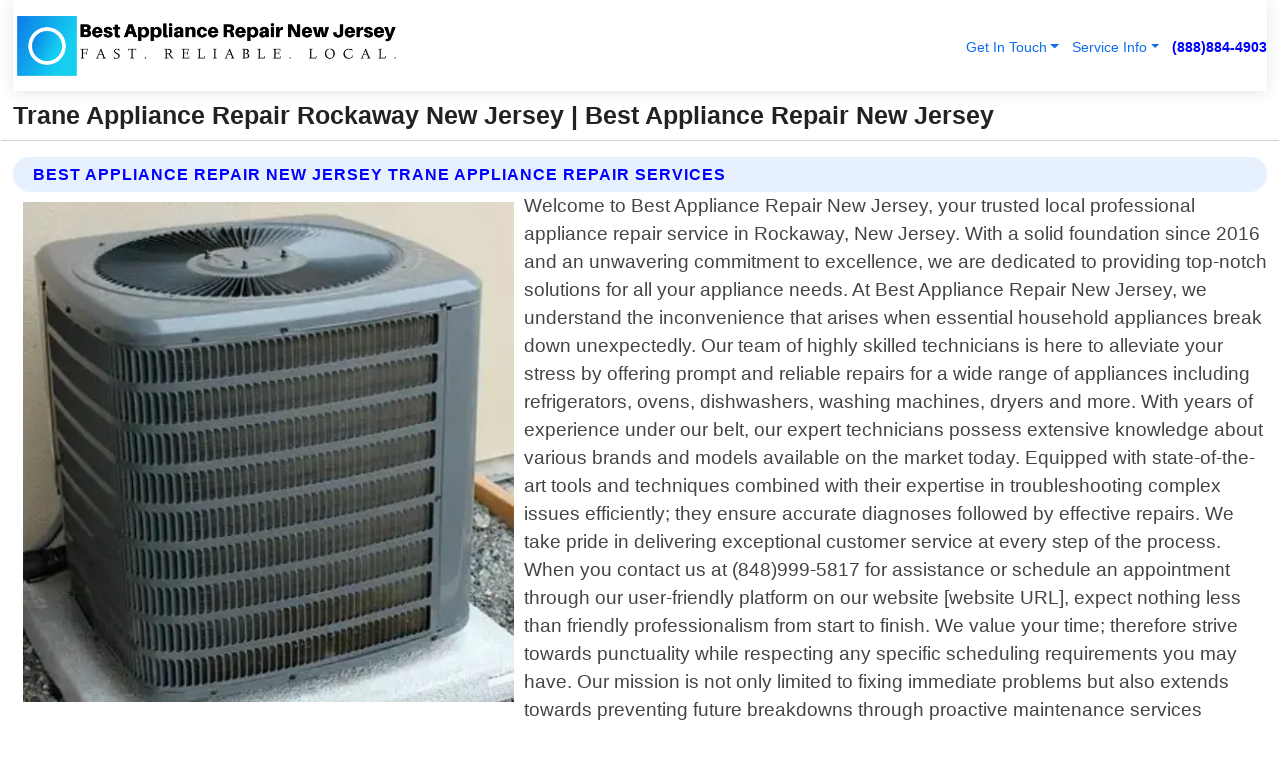

--- FILE ---
content_type: text/html; charset=utf-8
request_url: https://www.bestappliancerepairnewjersey.com/trane-appliance-repair-rockaway-new-jersey
body_size: 14916
content:

<!DOCTYPE html>
<html lang="en">
<head id="HeaderTag"><link rel="preconnect" href="//www.googletagmanager.com/" /><link rel="preconnect" href="//www.google-analytics.com" /><link rel="preconnect" href="//maps.googleapis.com/" /><link rel="preconnect" href="//maps.gstatic.com/" /><title>
	Trane Appliance Repair Rockaway New Jersey
</title><meta charset="utf-8" /><meta content="width=device-width, initial-scale=1.0" name="viewport" /><link id="favicon" href="/Content/Images/1141/FAVICON.png" rel="icon" /><link id="faviconapple" href="/assets/img/apple-touch-icon.png" rel="apple-touch-icon" /><link rel="preload" as="script" href="//cdn.jsdelivr.net/npm/bootstrap@5.3.1/dist/js/bootstrap.bundle.min.js" />
<link rel="canonical" href="https://www.bestappliancerepairnewjersey.com/trane-appliance-repair-rockaway-new-jersey" /><meta name="title" content="Trane Appliance Repair Rockaway New Jersey " /><meta name="description" content="Trane Appliance Repair Rockaway New Jersey by Best Appliance Repair New Jersey, A Professional Appliance Repair Services" /><meta name="og:title" content="Trane Appliance Repair Rockaway New Jersey " /><meta name="og:description" content="Trane Appliance Repair Rockaway New Jersey by Best Appliance Repair New Jersey, A Professional Appliance Repair Services" /><meta name="og:site_name" content="https://www.BestApplianceRepairNewJersey.com" /><meta name="og:type" content="website" /><meta name="og:url" content="https://www.bestappliancerepairnewjersey.com/trane-appliance-repair-rockaway-new-jersey" /><meta name="og:image" content="https://www.BestApplianceRepairNewJersey.com/Content/Images/1141/LOGO.webp" /><meta name="og:image:alt" content="Best Appliance Repair New Jersey Logo" /><meta name="geo.region" content="US-NJ"/><meta name="geo.placename" content="Rockaway" /><meta name="geo.position" content="40.9577;-74.4919" /><meta name="ICBM" content="40.9577,-74.4919" /><script type="application/ld+json">{"@context": "https://schema.org","@type": "LocalBusiness","name": "Best Appliance Repair New Jersey","address": {"@type": "PostalAddress","addressLocality": "Elizabeth","addressRegion": "NJ","postalCode": "07202","addressCountry": "US"},"priceRange":"$","image": "https://www.BestApplianceRepairNewJersey.com/content/images/1141/logo.png","email": "support@BestApplianceRepairNewJersey.com","telephone": "+18888844903","url": "https://www.bestappliancerepairnewjersey.com/rockaway-new-jersey-services","@id":"https://www.bestappliancerepairnewjersey.com/rockaway-new-jersey-services","paymentAccepted": [ "cash","check","credit card", "invoice" ],"openingHours": "Mo-Su 00:00-23:59","openingHoursSpecification": [ {"@type": "OpeningHoursSpecification","dayOfWeek": ["Monday","Tuesday","Wednesday","Thursday","Friday","Saturday","Sunday"],"opens": "00:00","closes": "23:59"} ],"geo": {"@type": "GeoCoordinates","latitude": "40.67229","longitude": "-74.177876"},"hasOfferCatalog": {"@context": "http://schema.org","@type": "OfferCatalog","name": "Appliance Repair services","@id": "https://www.bestappliancerepairnewjersey.com/trane-appliance-repair-rockaway-new-jersey","itemListElement":[ { "@type":"OfferCatalog", "name":"Best Appliance Repair New Jersey Services","itemListElement": []}]},"areaServed":[{ "@type":"City","name":"Rockaway New Jersey","@id":"https://www.bestappliancerepairnewjersey.com/rockaway-new-jersey-services"}]}</script></head>
<body id="body" style="display:none;font-family: Arial !important; width: 100% !important; height: 100% !important;">
    
    <script src="https://code.jquery.com/jquery-3.7.1.min.js" integrity="sha256-/JqT3SQfawRcv/BIHPThkBvs0OEvtFFmqPF/lYI/Cxo=" crossorigin="anonymous" async></script>
    <link rel="preload" as="style" href="//cdn.jsdelivr.net/npm/bootstrap@5.3.1/dist/css/bootstrap.min.css" onload="this.onload=null;this.rel='stylesheet';" />
    <link rel="preload" as="style" href="/resource/css/master.css" onload="this.onload=null;this.rel='stylesheet';" />

    <form method="post" action="./trane-appliance-repair-rockaway-new-jersey" id="mainForm">
<div class="aspNetHidden">
<input type="hidden" name="__VIEWSTATE" id="__VIEWSTATE" value="A948QgLKgAqkZMOdOqTEsS+PSyUTJbYZXhE0dWlj+HatqnZWz1zRGmzs4TAlckEVMO5dnXgflCzLq7hN2H7ekGgRe1tpcJKQOtcEF7bIwnA=" />
</div>

<div class="aspNetHidden">

	<input type="hidden" name="__VIEWSTATEGENERATOR" id="__VIEWSTATEGENERATOR" value="1B59457A" />
	<input type="hidden" name="__EVENTVALIDATION" id="__EVENTVALIDATION" value="sMg0BOc6U5Wf/P50Y94wQTxoszhjVI6vD3TeOGaIhpo8Wkqc59xHBCOjPTF01OEUUj3b4Hrv1qbXaJwm6hljHZmlyL+7pDrDLFIoa7pxxNNHGLY5x1YWockBhe8fgXxsqRxexKA3SHKPK6l/bN3/I8IWLYd3z9lTVjep4jVFvbW9f7tFbUmfIwgUEKxHtlpcmF54A9pYaq+l4jyOEt+gfrGAAAcFcVgbbnj7KFrZlsZyb1dZ0aSzQJkHbOxjtWqN0o/IiCKdYqkHkdAEHYurVcSm3WSfeC6ycKGhpUZlCtiuqry57UD6MARMExwFmZKTZCPfGdqcjCueZDqnDulELulzC/Ep6OjcfKCp0rujoSJcy854bEMa+xDpZhoc4huwnRcP6lx6BwDQPlflcmCTyAVaZqrflsIDXu7qlvIR1n/BRCfwh+jiJSefWWYBpgo5OF0z/bndbm4gBk9HG3n5CUyBBk0ubjVRKts1jrU79dg/BKkOCJ4igSBKelQQ50jLIF1j69jVgWKfNQD8Pz2+Mvbh5HAocqBoDRiQxkRfw34qU/+FmJ1Y2I9OQMwM9DDln4UmTjzaYQRrD+scf4Tj8pGURDbAp59vdUm3Efv737WIHrMkx42+OCOGD0pcF0vyaNI87IzCZgpLU8TPGmYeX+ptIbOsO4EODYeDtQSt0E4yGIkTHATv/5afpAxzH3KWHGY/BFr3VLt5icPmPAuzyW6lzrOsnKUglSEkVv279JSuZfYRSl4/6EMssRuI19AgotQ1FPxEKCKBXy0CtyXMnUMZtDsRybp7tsJ/P1SDLqGQEfpunBLFyQ70+sAgGCXX46yQPcoPb9FMrftPCdxVXyfTtnrURRssWu3CBnuZYbcfATGZECtUVQIR1VvxQTzws6nX3GF5xLbR/lWX+kPHTV0RkpPqKXjlnTSh7/e+Jd6nC8RKYXvNSx2phLUjmgJc03I5AoWw5oo6Q7EkM9owWq8cUzLe0g68CFwoliED38SdxgFK5GWwYkhCMVwznoQMrJZY53aV08vqzCt8Yd4QrwZlVS3EF2ZZk8inWxiUOe49hlDGqyzyNxxv0TCG7fLOEFUPgmsaU/lzPk8E5ZQmN5E1lvJEI8hykWmswcef6KgHJ1dWfxlAtSnwLvc0lHf3ZijYW8J4ypmi0Qd/Es44spsqBFX+LvdqtLHkxV4252/JF1Q13Wlepyi/oF4A1vAbAgwSX2I/XKdnLqH85wBd13/QR1u6deZ8Lz89ULCjoYZCahaFRf9ViEqeH5yY9Wh3ULoczTQSW0mI03Gdxc1Mg7QlAE7Fc79aH46OglSBSLa88SKl+17Ac1JWDOYIySHM7C5fiLta7SqCg2u8Sn48dbj7u56ipFtMhq8z2+6bNPwFlfNvh0mfliwsJY+eAJv/OOrS145i2TGPh+4Hvmc/QmpgQcfd/zseZ5tDZxwsdjNBTvkAWaM2TBL4C2ST+wrKO4hrN9IWorButdtb9vJwEUaDZ1j0ZE6zgcAsloi2VJYN1J4qr75JJERTxjtbAsj5o493SSYvee8TbMgBWlu6hcruVS1B9UiDzPvnTayVY0nnN6uwRyzIIGZo+OwwWSLrXD/VIFg13xpR5lujOnPMmlNHq50Od4pGMy9FkUQy5Dg7BVTrM6Cl1pUESjrVuHVD7te5i2sEe5XPGOyDTx0dm63cr5MRzLC6Mst271uMhgcSHXRrezs+89SV/CJ5DZwxc7KQ2SadODCQcGnC7HfOOTXuIr8O8Nw/OlyIqvdQMpJN9JksdDjpu3M1LE5UC0v6HvMpXw3t24JzJIcXg6Qjg+dvcTXDhBMgYq7KocFBz9TNXFxOriVU+0xKGN5bKpNtGSCw6C+kWeZP6qKRsBqjVP7dSB6IWn5oEXWUb2q4SumhchuX4KnZOjew3s8WzmHvEWyYffwUqizu/SGMZDFL+/NyAK56//PIs8Xe65Yndvm3SQkBvRBYFYr4MbKJnJxnNo2xB0JaY3RZsvGSwolUfDB5hWOSWp8H7aqObvVj0/O8Cjig25Ct7hpRHbNo+Z+pJiSk724Thoxe6S9jclAUik7/uyX10/6Xp4zz6JQ/0jth3bsODC6PV0dFJX46ADMXtEjjAybbvoc/tsbaZrNjtJYYQihqiE648uRMnq44p1SwYCfvmlHbPoP5Aefg8xS9JxSBxN/aSEPMGZUCB3IXK1ZATjmz/c5dqLIaabUVI2D+kLIByprk2nVQVhtHetKTikMp+2pvg3y0c5X8AfEmmqEUa0UIhiq3Ba4oWggTkFREjV1uUPMxm6k2NAJJaQG9dpG6IwyykG0cEuhD3FLyBtfjQqfNtoaLEjOFP90vpOpS8uVEK+t+M3CMn+gyR8xH1/mNtQ8CuENDRx9PzBUJtdtqRCmla9MBB7UBvTTqVy/IM3ppB8bctwyFUQOhI7WdlGRxOUR7kwHmWzYWehoR/eixq1bcYu+AX2REMmVL+lLt2fpV2DdkqnPAib+YfE32UW0tzE4xIktVGWD4Y5NgiWOgg3/uRgS13Ai5/fuC5bR/tIRqINQPQ4jK4vwNOiZ3Wzya2Fcfk/RU65XPnHVlQieZMCHCCRQbzpeLy9Ji55zqXzSAksCNwG88XNCAK5R+8uAzsRRHJaMt0OG8yRVMN9SoF0+6WB25DKT7HzFtDkTJNygJn7ZwC5VR8nOjYQMPAM14GDTwEtWZhPsYN66xYZzRj4dOYSf/[base64]/9cFQRolwcYKcx/iT5Es3Nh2rqdBTnvIFm3VYynxmv5oOaCI3I+6y4vF6g6fkYaL1Y6S04K7crtfl/IYEn6hKzwNgyAf3i9kdOZp3bEWi+TeAhxaZo4xrSHCZ5JUtwY9EkXgObDgT1YBSUXrDExbl" />
</div>
        <div id="ButtonsHidden" style="display:none;">
            <input type="submit" name="ctl00$ContactMessageSend" value="Send Contact Message Hidden" id="ContactMessageSend" />
        </div>
        <input name="ctl00$contact_FirstName" type="hidden" id="contact_FirstName" />
        <input name="ctl00$contact_LastName" type="hidden" id="contact_LastName" />
        <input name="ctl00$contact_EmailAddress" type="hidden" id="contact_EmailAddress" />
        <input name="ctl00$contact_PhoneNumber" type="hidden" id="contact_PhoneNumber" />
        <input name="ctl00$contact_Subject" type="hidden" id="contact_Subject" />
        <input name="ctl00$contact_Message" type="hidden" id="contact_Message" />
        <input name="ctl00$contact_ZipCode" type="hidden" id="contact_ZipCode" />
        <input type="hidden" id="masterJsLoad" name="masterJsLoad" value="" />
        <input name="ctl00$ShowConnectorModal" type="hidden" id="ShowConnectorModal" value="true" />
        <input name="ctl00$UseChatModule" type="hidden" id="UseChatModule" />
        <input name="ctl00$metaId" type="hidden" id="metaId" value="1141" />
        <input name="ctl00$isMobile" type="hidden" id="isMobile" />
        <input name="ctl00$affId" type="hidden" id="affId" />
        <input name="ctl00$referUrl" type="hidden" id="referUrl" />
        <input name="ctl00$businessId" type="hidden" id="businessId" value="10010145" />
        <input name="ctl00$stateId" type="hidden" id="stateId" />
        <input name="ctl00$businessPublicPhone" type="hidden" id="businessPublicPhone" />
        <input type="hidden" id="cacheDate" value="1/25/2026 6:17:02 AM" />
        <input name="ctl00$BusinessIndustryPriceCheckIsAffiliate" type="hidden" id="BusinessIndustryPriceCheckIsAffiliate" value="0" />
        
        <div class="form-group">
            <header id="header" style="padding: 0 !important;"><nav class="navbar navbar-expand-sm bg-white navbar-light"><a class="navbar-brand" href="/home" title="Best Appliance Repair New Jersey Appliance Repair Services"><img src="/content/images/1141/logo.webp" class="img-fluid imgmax500" width="500" height="auto" alt="Best Appliance Repair New Jersey Appliance Repair Services" style="height: calc(60px + 0.390625vw) !important;width:auto;" title="Best Appliance Repair New Jersey Logo"></a> <div class="collapse navbar-collapse justify-content-end" id="collapsibleNavbar"> <ul class="navbar-nav"> <li class="nav-item dropdown"> &nbsp; <a class="navlink dropdown-toggle" href="#" role="button" data-bs-toggle="dropdown">Get In Touch</a>&nbsp; <ul class="dropdown-menu"><li><a class="dropdown-item" href="/about" title="About Best Appliance Repair New Jersey">About Us</a></li><li><a class="dropdown-item" href="/contact" title="Contact Best Appliance Repair New Jersey">Contact Us</a></li><li><a class="dropdown-item" href="#" onclick="openInstaConnectModal();" title="Instantly Connect With Best Appliance Repair New Jersey">InstaConnect With Us</span></li><li><a class="dropdown-item" href="/quoterequest" title="Request A Quote From {meta.CompanyName}">Request A Quote</a></li></ul> </li> <li class="nav-item dropdown"> &nbsp;<a class="navlink dropdown-toggle" href="#" role="button" data-bs-toggle="dropdown">Service Info</a>&nbsp; <ul class="dropdown-menu"> <li><a class="dropdown-item" href="/ourservices" title="Best Appliance Repair New Jersey Services">Services</a></li><li><a class="dropdown-item" href="/serviceareas" title="Best Appliance Repair New Jersey Service Area">Service Area</a></li></ul> </li></ul> </div><div><button class="navbar-toggler" type="button" data-bs-toggle="collapse" data-bs-target="#collapsibleNavbar" title="show navigation menu"> <span class="navbar-toggler-icon"></span></button>&nbsp;<span class="navlink fontbold" style="color:blue !important;" onclick="openInstaConnectModal();" title="Click to have us call you">(888)884-4903</span></div></nav></header>

            <div id="topNav" class="hdrNav"></div>

            <h1 id="H1Tag" class="h1Main">Trane Appliance Repair Rockaway New Jersey  | Best Appliance Repair New Jersey</h1>
            <h2 id="H2Tag" class="h2Main">Best Appliance Repair New Jersey - Trane Appliance Repair in Rockaway New Jersey</h2>


            <div id="hero" class="row" style="display: none;">
                

            </div>
            <div id="main" class="row">
                <hr />
                
    <div id="MAINCONTENT_MainContent"><div class="section-title"><h2 class="h2Main">Best Appliance Repair New Jersey Trane Appliance Repair Services </h2></div><picture><source data-srcset="/images/1141/trane-appliance-repair-rockaway-new-jersey.webp" type="image/webp" srcset="data:,1w"/><source data-srcset="/images/1141/trane-appliance-repair-rockaway-new-jersey.jpg" type="image/jpeg" srcset="data:,1w"/><img crossorigin="anonymous" src="/images/1141/trane-appliance-repair-rockaway-new-jersey.webp" class="textWrap img-fluid imgmax500" alt="Trane-Appliance-Repair--in-Rockaway-New-Jersey-trane-appliance-repair-rockaway-new-jersey.jpg-image" title="Trane-Appliance-Repair--in-Rockaway-New-Jersey-trane-appliance-repair-rockaway-new-jersey.jpg"/></picture><p>Welcome to Best Appliance Repair New Jersey, your trusted local professional appliance repair service in Rockaway, New Jersey. With a solid foundation since 2016 and an unwavering commitment to excellence, we are dedicated to providing top-notch solutions for all your appliance needs. At Best Appliance Repair New Jersey, we understand the inconvenience that arises when essential household appliances break down unexpectedly. Our team of highly skilled technicians is here to alleviate your stress by offering prompt and reliable repairs for a wide range of appliances including refrigerators, ovens, dishwashers, washing machines, dryers and more. With years of experience under our belt, our expert technicians possess extensive knowledge about various brands and models available on the market today. Equipped with state-of-the-art tools and techniques combined with their expertise in troubleshooting complex issues efficiently; they ensure accurate diagnoses followed by effective repairs. We take pride in delivering exceptional customer service at every step of the process. When you contact us at (848)999-5817 for assistance or schedule an appointment through our user-friendly platform on our website [website URL], expect nothing less than friendly professionalism from start to finish. We value your time; therefore strive towards punctuality while respecting any specific scheduling requirements you may have. Our mission is not only limited to fixing immediate problems but also extends towards preventing future breakdowns through proactive maintenance services tailored specifically for each appliance type. Regular maintenance can significantly extend the lifespan of your valuable investments while optimizing their performance levels - saving you both time and money in the long run! As part of our commitment towards complete customer satisfaction guaranteeing peace-of-mind throughout every interaction with us – we offer transparent communication channels ensuring that you stay informed about progress updates regarding ongoing repairs or scheduled appointments promptly. Best Ap</p><hr/> <section class="services"><div class="section-title"><h2 class="h2Main">Rockaway New Jersey Services Offered</h2></div><h4><a href="/rockaway-new-jersey-services" title="Rockaway New Jersey Services" class="cursorpoint106eea">Rockaway New Jersey Map</a></h4><div class="fullsize100 google-maps noborder"><iframe src="https://www.google.com/maps/embed/v1/place?key=AIzaSyBB-FjihcGfH9ozfyk7l0_OqFAZkXKyBik&q=Rockaway New Jersey" width="600" height="450" allowfullscreen loading="lazy" referrerpolicy="no-referrer-when-downgrade" title="Rockaway New Jersey Map"></iframe></div> View Our Full List of <a href="/Rockaway-New-Jersey-Services" title="Rockaway New Jersey Services">Rockaway New Jersey Services</a> </section></div>

            </div>
            <footer id="footer"><hr/><div class='footer-newsletter'> <div class='row justify-content-center'> <div class='col-lg-6'> <h4>Have A Question or Need More Information?</h4> <div class='nonmob'> <div class='displaynone'><p>Enter your phone number and we'll call you right now!</p><input type='text' name='CTCPhone' id='CTCPhone' class='form-control'/></div> <button type='button' class='btn btn-primary' onclick='openInstaConnectModal();'>Contact Us Now</button> </div><div class='mob'><a class='btn-buy mob' href='tel://+1(888)884-4903' title='Click to Call Best Appliance Repair New Jersey'>Call Or Text Us Now (888)884-4903</a></div></div> </div> </div> <hr/> <div class='footer-top'> <div class='row'><div class='col-lg-12 col-md-12 footer-contact'><h3>Best Appliance Repair New Jersey</h3><div class='sizesmall'> <p style='color:black;'><strong>Address:</strong>Elizabeth NJ 07202<br/><strong>Phone:</strong>+18888844903<br/><strong>Email:</strong>support@BestApplianceRepairNewJersey.com<br/></p> </div> </div> <div class='row'> <div class='col-lg-12 col-md-12 footer-links'> <h4>Useful Links</h4><div class='row'><div class='col-md-3'><a href='/home' class='sizelarge' title='Best Appliance Repair New Jersey Home Page'>Home</a>&nbsp;&nbsp;&nbsp; </div><div class='col-md-3'><a href='/about' class='sizelarge' title='Best Appliance Repair New Jersey About Page'>About Us</a>&nbsp;&nbsp;&nbsp; </div><div class='col-md-3'><a href='/contact' class='sizelarge' title='Best Appliance Repair New Jersey Contact Us Page'>Contact Us</a>&nbsp;&nbsp;&nbsp;</div><div class='col-md-3'><a href='/ourservices' class='sizelarge' title='Best Appliance Repair New Jersey Services'>Services</a>&nbsp;</div></div><div class='row'><div class='col-md-3'><a href='/serviceareas' class='sizelarge' title='Best Appliance Repair New Jersey Service Area'>Service Area</a>&nbsp;&nbsp;&nbsp; </div><div class='col-md-3'><a href='/termsofservice' class='sizelarge' title='Best Appliance Repair New Jersey Terms of Service'>Terms of Service</a>&nbsp;&nbsp;&nbsp; </div><div class='col-md-3'><a href='/privacypolicy' class='sizelarge' title='Best Appliance Repair New Jersey Privacy Policy'>Privacy Policy</a>&nbsp;&nbsp;&nbsp; </div><div class='col-md-3'><a href='/quoterequest' class='sizelarge' title='Best Appliance Repair New Jersey Quote Request'>Quote Request</a>&nbsp;&nbsp;&nbsp; </div></div></div></div> </div> </div><hr/> <div class='py-4'><div class='sizesmalldarkgrey'>This site serves as a free service to assist homeowners in connecting with local service contractors. All contractors are independent, and this site does not warrant or guarantee any work performed. It is the responsibility of the homeowner to verify that the hired contractor furnishes the necessary license and insurance required for the work being performed. All persons depicted in a photo or video are actors or models and not contractors listed on this site.</div><hr/><div class='copyright'>&copy; Copyright 2018-2026 <strong><span>Best Appliance Repair New Jersey</span></strong>. All Rights Reserved</div> </div></footer>
        </div>
        <div class="modal fade industryPriceCheck" tabindex="1" style="z-index: 1450" role="dialog" aria-labelledby="industryPriceCheckHeader" aria-hidden="true">
            <div class="modal-dialog modal-lg centermodal">
                <div class="modal-content">
                    <div class="modal-header">
                        <div class="row">
                            <div class="col-md-12">
                                <h5 class="modal-title mt-0" id="industryPriceCheckHeader">Check Live/Current Prices By Industry & Zip Code</h5>
                            </div>
                        </div>
                        <button type="button" id="industryPriceCheckClose" class="close" data-bs-dismiss="modal" aria-hidden="true">×</button>
                    </div>
                    
                    <div class="modal-body" id="industryPriceCheckBody">
                        <div class="row">
                            <div class="col-md-6">
                                <label for="BusinessIndustryPriceCheck" class="control-label">Business Industry</label><br />
                                <select name="ctl00$BusinessIndustryPriceCheck" id="BusinessIndustryPriceCheck" tabindex="2" class="form-control">
	<option selected="selected" value="211">ACA Obamacare Insurance </option>
	<option value="194">Additional Dwelling Units</option>
	<option value="169">Air Conditioning</option>
	<option value="183">Air Duct Cleaning</option>
	<option value="37">Appliance Repair</option>
	<option value="203">Asbestos</option>
	<option value="164">Auto Body Shop</option>
	<option value="134">Auto Detailing</option>
	<option value="165">Auto Glass</option>
	<option value="207">Auto Insurance</option>
	<option value="166">Auto Repair</option>
	<option value="216">Bankruptcy Attorney</option>
	<option value="170">Bathroom Remodeling</option>
	<option value="170">Bathroom Remodeling</option>
	<option value="184">Biohazard Cleanup</option>
	<option value="137">Boat Rental</option>
	<option value="201">Cabinets</option>
	<option value="215">Car Accident Attorney</option>
	<option value="181">Carpet and Rug Dealers</option>
	<option value="43">Carpet Cleaning</option>
	<option value="171">Chimney Cleaning and Repair</option>
	<option value="232">Chiropractor</option>
	<option value="126">Commercial Cleaning</option>
	<option value="185">Commercial Remodeling</option>
	<option value="198">Computer Repair</option>
	<option value="172">Concrete</option>
	<option value="172">Concrete</option>
	<option value="172">Concrete</option>
	<option value="172">Concrete</option>
	<option value="199">Copier Repair</option>
	<option value="186">Covid Cleaning</option>
	<option value="240">Credit Repair</option>
	<option value="218">Criminal Attorney</option>
	<option value="241">Debt Relief</option>
	<option value="200">Decks</option>
	<option value="233">Dentist</option>
	<option value="234">Dermatologists</option>
	<option value="219">Divorce Attorney</option>
	<option value="195">Door Installation</option>
	<option value="236">Drug &amp; Alcohol Addiction Treatment</option>
	<option value="220">DUI Attorney</option>
	<option value="192">Dumpster Rental</option>
	<option value="74">Electrician</option>
	<option value="221">Employment Attorney</option>
	<option value="222">Family Attorney</option>
	<option value="173">Fencing</option>
	<option value="209">Final Expense Insurance</option>
	<option value="197">Fire Damage</option>
	<option value="243">Flight Booking</option>
	<option value="174">Flooring</option>
	<option value="244">Florists</option>
	<option value="223">Foreclosure Attorney</option>
	<option value="202">Foundations</option>
	<option value="132">Garage Door</option>
	<option value="155">Gutter Repair and Replacement</option>
	<option value="66">Handyman</option>
	<option value="210">Health Insurance</option>
	<option value="239">Hearing Aids</option>
	<option value="177">Heating</option>
	<option value="69">Heating and Air Conditioning</option>
	<option value="139">Home and Commercial Security</option>
	<option value="196">Home Internet</option>
	<option value="70">Home Remodeling</option>
	<option value="70">Home Remodeling</option>
	<option value="70">Home Remodeling</option>
	<option value="212">Homeowners Insurance</option>
	<option value="245">Hotels</option>
	<option value="224">Immigration Attorney</option>
	<option value="204">Insulation</option>
	<option value="31">Interior and Exterior Painting</option>
	<option value="242">IRS Tax Debt</option>
	<option value="67">Junk Removal</option>
	<option value="175">Kitchen Remodeling</option>
	<option value="163">Landscaping</option>
	<option value="63">Lawn Care</option>
	<option value="208">Life Insurance</option>
	<option value="246">Limo Services</option>
	<option value="247">Local Moving</option>
	<option value="81">Locksmith</option>
	<option value="248">Long Distance Moving</option>
	<option value="205">Masonry</option>
	<option value="82">Massage</option>
	<option value="225">Medical Malpractice Attorney</option>
	<option value="213">Medicare Supplemental Insurance</option>
	<option value="230">Mesothelioma Attorney</option>
	<option value="176">Mold Removal</option>
	<option value="182">Mold Testing</option>
	<option value="250">Mortgage Loan</option>
	<option value="249">Mortgage Loan Refinance</option>
	<option value="89">Moving</option>
	<option value="187">Paving</option>
	<option value="217">Personal Injury Attorney</option>
	<option value="93">Pest Control</option>
	<option value="214">Pet Insurance</option>
	<option value="235">Physical Therapists</option>
	<option value="133">Plumbing</option>
	<option value="237">Podiatrists</option>
	<option value="108">Pool Building and Remodeling</option>
	<option value="162">Pool Maintenance</option>
	<option value="193">Portable Toilets</option>
	<option value="161">Pressure Washing</option>
	<option value="72">Residential Cleaning</option>
	<option value="136">Roofing</option>
	<option value="188">Satellite TV</option>
	<option value="156">Security Equipment Installation</option>
	<option value="189">Self Storage</option>
	<option value="179">Siding</option>
	<option value="226">Social Security Disability Attorney</option>
	<option value="158">Solar Installation</option>
	<option value="167">Towing Service</option>
	<option value="227">Traffic Attorney</option>
	<option value="168">Tree Service</option>
	<option value="190">TV Repair</option>
	<option value="238">Veterinarians</option>
	<option value="206">Walk-In Tubs</option>
	<option value="135">Water Damage</option>
	<option value="191">Waterproofing</option>
	<option value="178">Wildlife Control</option>
	<option value="178">Wildlife Control</option>
	<option value="228">Wills &amp; Estate Planning Attorney</option>
	<option value="117">Window Cleaning</option>
	<option value="154">Windows and Doors</option>
	<option value="229">Workers Compensation Attorney</option>
	<option value="231">Wrongful Death Attorney</option>

</select>
                            </div>
                            <div class="col-md-6">
                                <label for="BusinessIndustryPriceCheckZipCode" class="control-label">Zip Code</label>
                                <input name="ctl00$BusinessIndustryPriceCheckZipCode" type="text" id="BusinessIndustryPriceCheckZipCode" tabindex="1" title="Please enter the customer 5 digit zip code." class="form-control" Placeholder="Required - Zip Code" />
                            </div>
                        </div>
                        <div class="row">
                            <div class="col-md-6">
                                <label for="BusinessIndustryPriceCheckButton" class="control-label">&nbsp; </label><br />

                                <input type="submit" name="ctl00$BusinessIndustryPriceCheckButton" value="Check Current Bid" onclick="return $(&#39;#BusinessIndustryPriceCheck&#39;).val().length>0 &amp;&amp; $(&#39;#BusinessIndustryPriceCheckZipCode&#39;).val().length>0;" id="BusinessIndustryPriceCheckButton" class="btn btn-success" />
                            </div>
                        </div>
                        <div class="row">
                            <div id="BusinessIndustryPriceCheckResult" class="col-md-12"></div>
                            <button type="button" id="industryPriceCheckOpen" class="btn btn-primary waves-effect waves-light" data-bs-toggle="modal" data-bs-target=".industryPriceCheck" style="display: none;">interact popup</button>

                        </div>
                    </div>
                </div>
            </div>
        </div>
        <div class="modal fade instaConnect" tabindex="100" style="z-index: 1450" role="dialog" aria-labelledby="instaConnectHeader" aria-hidden="true">
            <div class="modal-dialog modal-lg centermodal">
                <div class="modal-content">
                    <div class="modal-header">
                        <div class="row">
                            <div class="col-md-6">
                                <img id="ConnectorLogo" class="width100heightauto" src="/Content/Images/1141/LOGO.webp" alt="Best Appliance Repair New Jersey" />
                            </div>
                        </div>
                        <button type="button" id="instaConnectClose" class="close" data-bs-dismiss="modal" aria-hidden="true">×</button>
                    </div>
                    <div class="modal-body" id="instaConnectBody">
                        <h5 id="instaConnectHeader" class="modal-title mt-0">Have Appliance Repair Questions or Need A Quote?  Let Us Call You Now!</h5>
                        <div style="font-size: small; font-weight: bold; font-style: italic; color: red;">For Fastest Service, Simply Text Your 5 Digit Zip Code To (888)884-4903 - We Will Call You Immediately To Discuss</div>

                        <hr />
                        <div id="ConnectorCallPanel">
                            <h6>Enter Your Zip Code and Phone Number Below and We'll Call You Immediately</h6>
                            <div class="row">
                                <div class="col-md-6">
                                    <label for="ConnectorPhoneNumber" id="ConnectorPhoneNumberLbl">Phone Number</label>
                                    <input name="ctl00$ConnectorPhoneNumber" type="text" maxlength="10" id="ConnectorPhoneNumber" class="form-control" placeholder="Your Phone number" />
                                </div>
                                <div class="col-md-6">
                                    <label for="ConnectorPostalCode" id="ConnectorPostalCodeLbl">Zip Code</label>
                                    <input name="ctl00$ConnectorPostalCode" type="text" maxlength="5" id="ConnectorPostalCode" class="form-control" placeholder="Your 5 Digit Zip Code" onkeyup="PostalCodeLookupConnector();" OnChange="PostalCodeLookupConnector();" />
                                </div>
                            </div>
                            <div class="row">
                                <div class="col-md-6">
                                    <label for="ConnectorCity" id="ConnectorCityLbl">City</label>
                                    <input name="ctl00$ConnectorCity" type="text" readonly="readonly" id="ConnectorCity" class="form-control" placeholder="Your Auto-Populated City Here" />
                                </div>
                                <div class="col-md-6">
                                    <label for="ConnectorState" id="ConnectorStateLbl">State</label>
                                    <input name="ctl00$ConnectorState" type="text" readonly="readonly" id="ConnectorState" class="form-control" placeholder="Your Auto-Populated State here" />
                                </div>
                            </div>
                            <hr />
                            <div class="row">
                                <div class="col-12" style="font-size:small;font-style:italic;">
                                    By entering your phone number, you consent to receive automated marketing calls and text messages from <b>Best Appliance Repair New Jersey</b> at the number provided. Consent is not a condition of purchase. Message and data rates may apply. Reply STOP to opt-out at any time
                                </div>

                            </div>
                            <hr />
                            <div class="row">
                                <div class="col-md-12">
                                    <input type="submit" name="ctl00$ConnectorCallButton" value="Call Me Now" onclick="return verifyConnector();" id="ConnectorCallButton" class="btn btn-success" />&nbsp;
                                 <button type="button" id="ConnectorCallCancelButton" onclick="$('#instaConnectClose').click(); return false;" class="btn btn-danger">No Thanks</button>
                                </div>
                            </div>
                        </div>

                    </div>
                </div>
            </div>
        </div>
    </form>
    <div style="display: none;">
        <button type="button" id="instaConnectOpen" class="btn btn-primary waves-effect waves-light" data-bs-toggle="modal" data-bs-target=".instaConnect">instaConnect popup</button>
        <button type="button" class="btn btn-primary" data-bs-toggle="modal" data-bs-target=".connector" id="connectorLaunch">Launch call me modal</button>
    </div>
    

    <!-- Comm100 or fallback chat -->
    <div id="comm100">
    <div id="comm100-button-3b62ccb7-ce40-4842-b007-83a4c0b77727"></div>
    </div>


    
    <button type="button" id="alerterOpen" class="btn btn-primary waves-effect waves-light" data-bs-toggle="modal" data-bs-target=".alerter" style="display: none;">alerter popup</button>
    <div class="modal fade alerter" tabindex="-1" role="dialog" aria-labelledby="alerterHeader" aria-hidden="true">
        <div class="modal-dialog modal-lg">
            <div class="modal-content">
                <div class="modal-header">
                    <h5 class="modal-title mt-0" id="alerterHeader">header text here</h5>
                    <button type="button" class="close" data-bs-dismiss="modal" aria-hidden="true">×</button>
                </div>
                <div class="modal-body" id="alerterBody">
                </div>
            </div>
        </div>
    </div>
    <button type="button" class="btn btn-primary" data-bs-toggle="modal" data-bs-target=".interact" id="interactLaunch" style="display: none;">Launch call me modal</button>
    <div class="modal fade interact" tabindex="1" style="z-index: 1450" role="dialog" aria-labelledby="interactHeader" aria-hidden="true">
        <div class="modal-dialog modal-lg centermodal">
            <div class="modal-content">
                <div class="modal-header">
                    <div class="row">
                        <div class="col-md-6">
                            <img id="InteractLogo" class="width100heightauto" src="/Content/Images/1141/LOGO.webp" alt="Best Appliance Repair New Jersey" />
                        </div>
                    </div>
                    <button type="button" id="interactClose" class="close" data-bs-dismiss="modal" aria-hidden="true">×</button>
                    <button type="button" id="interactOpen" class="btn btn-primary waves-effect waves-light" data-bs-toggle="modal" data-bs-target=".interact" style="display: none;">interact popup</button>
                </div>
                <div class="modal-body" id="interactBody">
                    <h5 class="modal-title mt-0" id="interactHeader">Do You Have a Question For Us?  We would love to hear from you!</h5>
                    <div style="font-size: small; font-weight: bold; font-style: italic; color: red;">For Fastest Service, Simply Text Us Your 5 Digit Zip Code to (888)884-4903 And We Will Call You Immediately</div>
                    <br />
                    <br />
                    <div>
                        <span onclick="$('#InteractTextPanel').hide();$('#InteractCallPanel').show();" class="btn btn-primary">Speak With Us</span>&nbsp;&nbsp;
                <span onclick="$('#InteractCallPanel').hide();$('#InteractTextPanel').show();" class="btn btn-primary">Message Us</span>
                    </div>
                    <hr />
                    <div id="InteractCallPanel" style="display: none">
                        <h6>Enter Your Contact Info Below and We'll Call You Right Now</h6>
                        <input type="text" id="UserNameCall" placeholder="Your Name" class="form-control" /><br />
                        <input type="text" id="UserPhoneNumberCall" placeholder="Your Phone Number" class="form-control" /><br />
                        <input type="text" id="UserPostalCodeCall" placeholder="Your Postal Code" class="form-control" /><br />
                        <input type="text" id="UserEmailCall" placeholder="Your Email Address (Optional)" class="form-control" /><br />
                        <input type="checkbox" id="chkPermission2" style="font-size: x-large;" />&nbsp;I agree to receive automated call(s) or text(s) at this number using an automatic phone dialing system by, or on behalf of the business, with the sole purpose of connecting me to a phone representative or company voice mail system.  I understand I do not have to consent in order to purchase any products or services.  Carrier charges may apply.<br />
                        <br />
                        <span onclick="UserCall();" class="btn btn-success">Call Me Now</span>
                    </div>
                    <div id="InteractTextPanel" style="display: none">
                        <h6>Please Enter Your Contact Info Below and We'll Receive Your Message Right Now</h6>
                        <input type="text" id="UserNameText" placeholder="Your Name" class="form-control" /><br />
                        <input type="text" id="UserPhoneNumberText" placeholder="Your Phone Number" class="form-control" /><br />
                        <input type="text" id="UserPostalCodeText" placeholder="Your Postal Code" class="form-control" /><br />
                        <input type="text" id="UserEmailText" placeholder="Your Email Address (Optional)" class="form-control" /><br />
                        <textarea id="UserTextMessage" placeholder="Your Message Here" rows="2" class="form-control"></textarea><br />
                        <input type="checkbox" id="chkPermission" style="font-size: x-large;" />&nbsp;I agree to receive automated call(s) or text(s) at this number using an automatic phone dialing system by, or on behalf of the business, with the sole purpose of connecting me to a phone representative or company voice mail system.  I understand I do not have to consent in order to purchase any products or services.  Carrier charges may apply.<br />
                        <br />
                        <span onclick="UserText();" class="btn btn-success">Submit Message</span>
                    </div>
                </div>
            </div>
        </div>

    </div>
    
    
       
    <script defer src='https://www.googletagmanager.com/gtag/js?id=G-B4RCQHQF5H' onload='gtagSetup();'></script><script>function gtagSetup(){window.dataLayer = window.dataLayer || []; function gtag() { dataLayer.push(arguments); } gtag('js', new Date()); gtag('config', 'G-B4RCQHQF5H');}</script>

    <style>
        #hero {
            background: url('/assets/img/hero-bg.webp'), url('/assets/img/hero-bg.jpg');
        }
    </style>
     <script src="/resource/js/master.min.js" onload="this.onload==null;masterJsLoaded();" async></script>

    <script>
        function loaded() {
            try {
                if (window.jQuery && document.getElementById('masterJsLoad').value === 'y') {
                    //
                    $.getScript("//cdn.jsdelivr.net/npm/bootstrap@5.3.1/dist/js/bootstrap.bundle.min.js")

                        .done(function (script, textStatus) {
                             
                            // Script loaded successfully
                            console.log("Script loaded:", textStatus);
                            // You can now use the functions and variables defined in the loaded script
                        })
                        .fail(function (jqxhr, settings, exception) {
                            alert('failed');
                            // Handle the error if the script fails to load
                            console.error("Error loading script:", exception);
                        });

                    deferredTasks();
                    $("#body").show();
                }
                else {
                    setTimeout(loaded, 10);
                }
            }
            catch (ex) {
                alert('loaded-->' + ex);
            }
        }
        function masterJsLoaded() {
            try {
                document.getElementById('masterJsLoad').value = 'y';
                loaded();
            }
            catch (ex) {
                alert('masterJsLoaded-->' + ex);
            }
        }


    </script> 

    
    
    <link href="/assets/css/datatables.net.css" rel="stylesheet" type="text/css" />
    <script src="https://cdn.datatables.net/1.12.1/js/jquery.dataTables.min.js" onload="this.onload==null; dataTableInitializeMaster('industryCoverageDt', true);"></script>
     
</body>
</html>
